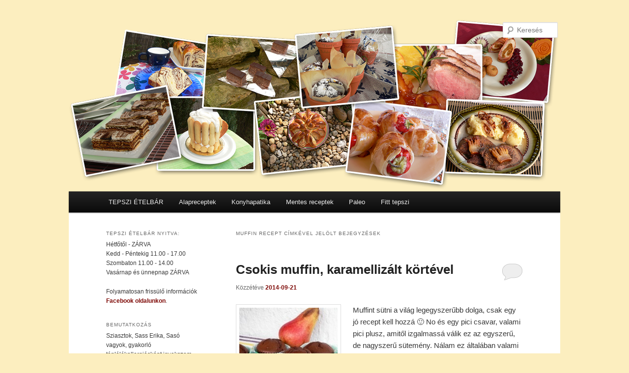

--- FILE ---
content_type: text/html; charset=utf-8
request_url: https://accounts.google.com/o/oauth2/postmessageRelay?parent=https%3A%2F%2Fwww.tepszi.hu&jsh=m%3B%2F_%2Fscs%2Fabc-static%2F_%2Fjs%2Fk%3Dgapi.lb.en.2kN9-TZiXrM.O%2Fd%3D1%2Frs%3DAHpOoo_B4hu0FeWRuWHfxnZ3V0WubwN7Qw%2Fm%3D__features__
body_size: 159
content:
<!DOCTYPE html><html><head><title></title><meta http-equiv="content-type" content="text/html; charset=utf-8"><meta http-equiv="X-UA-Compatible" content="IE=edge"><meta name="viewport" content="width=device-width, initial-scale=1, minimum-scale=1, maximum-scale=1, user-scalable=0"><script src='https://ssl.gstatic.com/accounts/o/2580342461-postmessagerelay.js' nonce="XnFUo-Js9noAeLv8_le6wA"></script></head><body><script type="text/javascript" src="https://apis.google.com/js/rpc:shindig_random.js?onload=init" nonce="XnFUo-Js9noAeLv8_le6wA"></script></body></html>